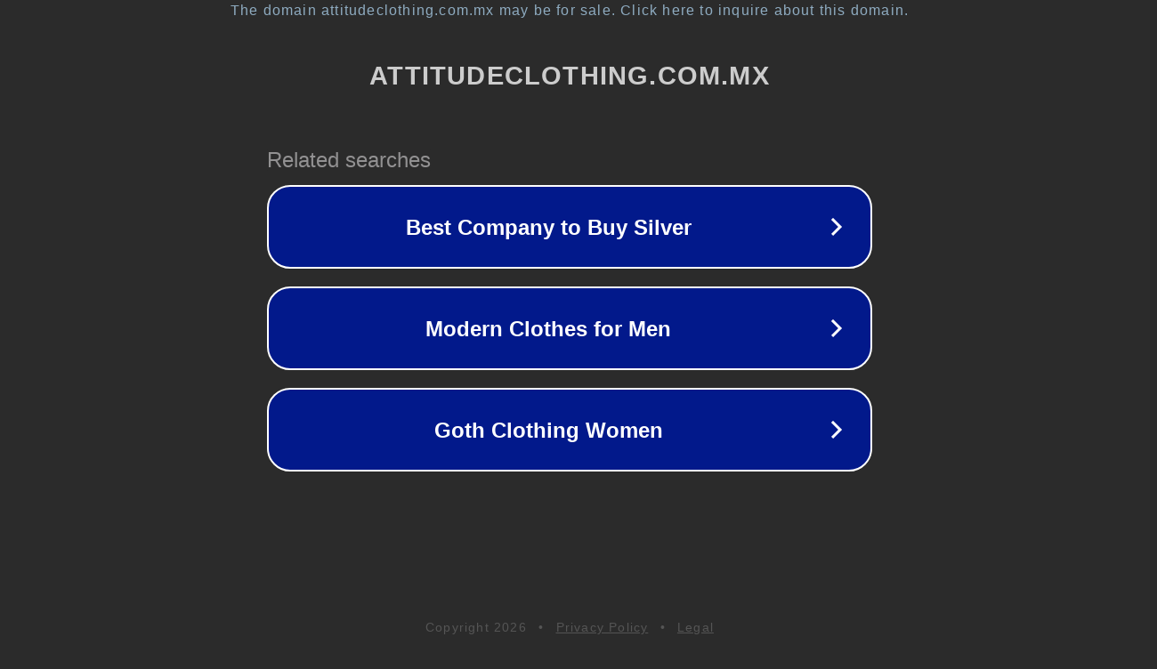

--- FILE ---
content_type: text/html; charset=utf-8
request_url: https://www.attitudeclothing.com.mx/products/camisa-lacoste-caballero-14
body_size: 1126
content:
<!doctype html>
<html data-adblockkey="MFwwDQYJKoZIhvcNAQEBBQADSwAwSAJBANDrp2lz7AOmADaN8tA50LsWcjLFyQFcb/P2Txc58oYOeILb3vBw7J6f4pamkAQVSQuqYsKx3YzdUHCvbVZvFUsCAwEAAQ==_HbjgJe5vndJqb8Vr2v2OpHJnOQjfI/u/Y8H/+VRJATAdjCM5g5QzNcYjqH/fXY8bjcYZ9esc5FINsMOQTR5kyA==" lang="en" style="background: #2B2B2B;">
<head>
    <meta charset="utf-8">
    <meta name="viewport" content="width=device-width, initial-scale=1">
    <link rel="icon" href="[data-uri]">
    <link rel="preconnect" href="https://www.google.com" crossorigin>
</head>
<body>
<div id="target" style="opacity: 0"></div>
<script>window.park = "[base64]";</script>
<script src="/bkfrPPuaj.js"></script>
</body>
</html>
